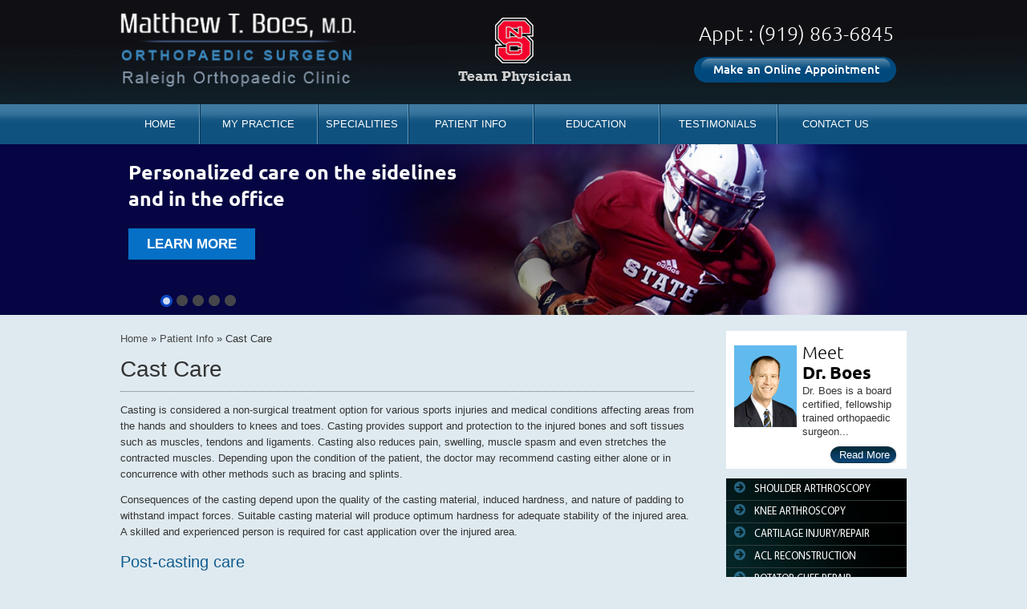

--- FILE ---
content_type: text/html; charset=UTF-8
request_url: https://www.matthewboesmd.com/cast-care/
body_size: 45251
content:
<!DOCTYPE html>
<html lang="en-US" prefix="og: http://ogp.me/ns#">
	<!-- Start cookies banner --><script defer src="https://ckm.yourpractice.online/1623wV9c0x4XCIp/script.js" type="text/javascript"></script><!-- End cookies banner -->
<head>
    <meta name="SKYPE_TOOLBAR" content="SKYPE_TOOLBAR_PARSER_COMPATIBLE" />
    <meta charset="UTF-8" />
    <meta name="viewport" content="width=device-width, initial-scale=1, minimum-scale=1, maximum-scale=1, user-scalable=1" />
    <link rel="SHORTCUT ICON" href="https://www.matthewboesmd.com/wp-content/themes/ypo-theme/favicon.ico" type="image/x-icon" />
    
<!-- This site is optimized with the Yoast SEO plugin v3.6 - https://yoast.com/wordpress/plugins/seo/ -->
<title>Cast Care Raleigh, NC | Sports Injuries Treatment Garner, NC</title>
<meta name="description" content="Dr Matthew T Boes in Raleigh, Garner, Cary, Triangle and Wake County, Eastern North Carolina offers cast care. Casting is considered a non-surgical treatment option for various sports injuries and medical conditions affecting areas from the hands and shoulders to the knees and toes."/>
<meta name="robots" content="noodp"/>
<meta name="keywords" content="cast care, shoulder fractures, knee fractures"/>
<link rel="canonical" href="https://www.matthewboesmd.com/cast-care/" />
<meta property="og:locale" content="en_US" />
<meta property="og:type" content="article" />
<meta property="og:title" content="Cast Care Raleigh, NC | Sports Injuries Treatment Garner, NC" />
<meta property="og:description" content="Dr Matthew T Boes in Raleigh, Garner, Cary, Triangle and Wake County, Eastern North Carolina offers cast care. Casting is considered a non-surgical treatment option for various sports injuries and medical conditions affecting areas from the hands and shoulders to the knees and toes." />
<meta property="og:url" content="https://www.matthewboesmd.com/cast-care/" />
<meta property="og:site_name" content="MATTHEW T.BOES, M.D." />
<meta name="twitter:card" content="summary" />
<meta name="twitter:description" content="Dr Matthew T Boes in Raleigh, Garner, Cary, Triangle and Wake County, Eastern North Carolina offers cast care. Casting is considered a non-surgical treatment option for various sports injuries and medical conditions affecting areas from the hands and shoulders to the knees and toes." />
<meta name="twitter:title" content="Cast Care Raleigh, NC | Sports Injuries Treatment Garner, NC" />
<!-- / Yoast SEO plugin. -->

<link rel='dns-prefetch' href='//s.w.org' />
		<script type="text/javascript">
			window._wpemojiSettings = {"baseUrl":"https:\/\/s.w.org\/images\/core\/emoji\/2\/72x72\/","ext":".png","svgUrl":"https:\/\/s.w.org\/images\/core\/emoji\/2\/svg\/","svgExt":".svg","source":{"concatemoji":"https:\/\/www.matthewboesmd.com\/wp-includes\/js\/wp-emoji-release.min.js?ver=dd70621aab9b6884ecea897426d0c8de"}};
			!function(e,o,t){var a,n,r;function i(e){var t=o.createElement("script");t.src=e,t.type="text/javascript",o.getElementsByTagName("head")[0].appendChild(t)}for(r=Array("simple","flag","unicode8","diversity","unicode9"),t.supports={everything:!0,everythingExceptFlag:!0},n=0;n<r.length;n++)t.supports[r[n]]=function(e){var t,a,n=o.createElement("canvas"),r=n.getContext&&n.getContext("2d"),i=String.fromCharCode;if(!r||!r.fillText)return!1;switch(r.textBaseline="top",r.font="600 32px Arial",e){case"flag":return(r.fillText(i(55356,56806,55356,56826),0,0),n.toDataURL().length<3e3)?!1:(r.clearRect(0,0,n.width,n.height),r.fillText(i(55356,57331,65039,8205,55356,57096),0,0),a=n.toDataURL(),r.clearRect(0,0,n.width,n.height),r.fillText(i(55356,57331,55356,57096),0,0),a!==n.toDataURL());case"diversity":return r.fillText(i(55356,57221),0,0),a=(t=r.getImageData(16,16,1,1).data)[0]+","+t[1]+","+t[2]+","+t[3],r.fillText(i(55356,57221,55356,57343),0,0),a!=(t=r.getImageData(16,16,1,1).data)[0]+","+t[1]+","+t[2]+","+t[3];case"simple":return r.fillText(i(55357,56835),0,0),0!==r.getImageData(16,16,1,1).data[0];case"unicode8":return r.fillText(i(55356,57135),0,0),0!==r.getImageData(16,16,1,1).data[0];case"unicode9":return r.fillText(i(55358,56631),0,0),0!==r.getImageData(16,16,1,1).data[0]}return!1}(r[n]),t.supports.everything=t.supports.everything&&t.supports[r[n]],"flag"!==r[n]&&(t.supports.everythingExceptFlag=t.supports.everythingExceptFlag&&t.supports[r[n]]);t.supports.everythingExceptFlag=t.supports.everythingExceptFlag&&!t.supports.flag,t.DOMReady=!1,t.readyCallback=function(){t.DOMReady=!0},t.supports.everything||(a=function(){t.readyCallback()},o.addEventListener?(o.addEventListener("DOMContentLoaded",a,!1),e.addEventListener("load",a,!1)):(e.attachEvent("onload",a),o.attachEvent("onreadystatechange",function(){"complete"===o.readyState&&t.readyCallback()})),(a=t.source||{}).concatemoji?i(a.concatemoji):a.wpemoji&&a.twemoji&&(i(a.twemoji),i(a.wpemoji)))}(window,document,window._wpemojiSettings);
		</script>
		<style type="text/css">
img.wp-smiley,
img.emoji {
	display: inline !important;
	border: none !important;
	box-shadow: none !important;
	height: 1em !important;
	width: 1em !important;
	margin: 0 .07em !important;
	vertical-align: -0.1em !important;
	background: none !important;
	padding: 0 !important;
}
</style>
<link rel='stylesheet' id='jquery.prettyphoto-css'  href='https://www.matthewboesmd.com/wp-content/plugins/wp-video-lightbox/css/prettyPhoto.css?ver=dd70621aab9b6884ecea897426d0c8de' type='text/css' media='all' />
<link rel='stylesheet' id='video-lightbox-css'  href='https://www.matthewboesmd.com/wp-content/plugins/wp-video-lightbox/wp-video-lightbox.css?ver=dd70621aab9b6884ecea897426d0c8de' type='text/css' media='all' />
<link rel='stylesheet' id='contact-form-7-css'  href='https://www.matthewboesmd.com/wp-content/plugins/contact-form-7/includes/css/styles.css?ver=4.3.1' type='text/css' media='all' />
<script type='text/javascript' src='https://www.matthewboesmd.com/wp-includes/js/jquery/jquery.js?ver=1.12.4'></script><script>jQueryWP = jQuery;</script>
<script type='text/javascript' src='https://www.matthewboesmd.com/wp-includes/js/jquery/jquery-migrate.min.js?ver=1.4.1'></script>
<script type='text/javascript' src='https://www.matthewboesmd.com/wp-content/plugins/wp-video-lightbox/js/jquery.prettyPhoto.min.js?ver=3.1.6'></script>
<script type='text/javascript'>
/* <![CDATA[ */
var vlpp_vars = {"prettyPhoto_rel":"wp-video-lightbox","animation_speed":"fast","slideshow":"5000","autoplay_slideshow":"false","opacity":"0.80","show_title":"true","allow_resize":"true","allow_expand":"true","default_width":"640","default_height":"480","counter_separator_label":"\/","theme":"pp_default","horizontal_padding":"20","hideflash":"false","wmode":"opaque","autoplay":"false","modal":"false","deeplinking":"false","overlay_gallery":"true","overlay_gallery_max":"30","keyboard_shortcuts":"true","ie6_fallback":"true"};
/* ]]> */
</script>
<script type='text/javascript' src='https://www.matthewboesmd.com/wp-content/plugins/wp-video-lightbox/js/video-lightbox.js?ver=3.1.6'></script>
<link rel='https://api.w.org/' href='https://www.matthewboesmd.com/wp-json/' />
<link rel="alternate" type="application/json+oembed" href="https://www.matthewboesmd.com/wp-json/oembed/1.0/embed?url=https%3A%2F%2Fwww.matthewboesmd.com%2Fcast-care%2F" />
<link rel="alternate" type="text/xml+oembed" href="https://www.matthewboesmd.com/wp-json/oembed/1.0/embed?url=https%3A%2F%2Fwww.matthewboesmd.com%2Fcast-care%2F&#038;format=xml" />
<script type="text/javascript">
(function(url){
	if(/(?:Chrome\/26\.0\.1410\.63 Safari\/537\.31|WordfenceTestMonBot)/.test(navigator.userAgent)){ return; }
	var addEvent = function(evt, handler) {
		if (window.addEventListener) {
			document.addEventListener(evt, handler, false);
		} else if (window.attachEvent) {
			document.attachEvent('on' + evt, handler);
		}
	};
	var removeEvent = function(evt, handler) {
		if (window.removeEventListener) {
			document.removeEventListener(evt, handler, false);
		} else if (window.detachEvent) {
			document.detachEvent('on' + evt, handler);
		}
	};
	var evts = 'contextmenu dblclick drag dragend dragenter dragleave dragover dragstart drop keydown keypress keyup mousedown mousemove mouseout mouseover mouseup mousewheel scroll'.split(' ');
	var logHuman = function() {
		var wfscr = document.createElement('script');
		wfscr.type = 'text/javascript';
		wfscr.async = true;
		wfscr.src = url + '&r=' + Math.random();
		(document.getElementsByTagName('head')[0]||document.getElementsByTagName('body')[0]).appendChild(wfscr);
		for (var i = 0; i < evts.length; i++) {
			removeEvent(evts[i], logHuman);
		}
	};
	for (var i = 0; i < evts.length; i++) {
		addEvent(evts[i], logHuman);
	}
})('//www.matthewboesmd.com/?wordfence_logHuman=1&hid=F0DCEB4CC84AF81D8BA13E6393EF42CB');
</script>		<style type="text/css">.recentcomments a{display:inline !important;padding:0 !important;margin:0 !important;}</style>
		    <link rel="stylesheet" href="https://www.matthewboesmd.com/wp-content/themes/ypo-theme/style.css" />
    <link rel="stylesheet" href="https://www.matthewboesmd.com/wp-content/themes/ypo-theme/menu.css" />
    <link rel="stylesheet" href="https://www.matthewboesmd.com/wp-content/themes/ypo-theme/css/common-styles.css" />
    <!--[if lt IE 9]>
<script src="js/html5shiv.js"></script>
<![endif]-->
    <script type="text/javascript" src="https://www.matthewboesmd.com/wp-content/themes/ypo-theme/js/html5shiv.js?"></script>
    <script type='text/javascript' src='https://www.matthewboesmd.com/wp-content/themes/ypo-theme/js/jquery-1.10.1.min.js'></script>
    <script type='text/javascript' src='https://www.matthewboesmd.com/wp-content/themes/ypo-theme/js/jquery.flexisel.js'></script>
    <script src="https://www.matthewboesmd.com/wp-content/themes/ypo-theme/js/functions.js" type="text/javascript"></script>
    <script type='text/javascript' src='https://www.matthewboesmd.com/wp-content/themes/ypo-theme/js/responsiveslides.js'></script>
    <script type='text/javascript' src='https://www.matthewboesmd.com/wp-content/themes/ypo-theme/js/jquery.slicknav.min.js'></script>
    <script src="https://www.ypo.education/js/jsembedcode.js"></script>
    <!-- This Code is for Tell a Friend PopUp -->
    <script>
        function show(target) {
            document.getElementById(target).style.display = 'block';
        }
        function hide(target) {
            document.getElementById(target).style.display = 'none';
        }
        $(document).ready(function() {
            $("#menu-item-383 a").click(function() {
                $("#tell-friend").css("display", "block");
                $("#menu-item-383 a").css("cursor", "pointer");
            });
        });
        $(window).load(function() {
            $(".banner-2,.banner-3").show();
        });
    </script>
    <!-- End -->
    <!-- This Code is for sliders PopUp -->
    <script>
        $(function() {
            $("#slider1").responsiveSlides({
                manualControls: '#bullet7',
                //maxwidth:1200,
                pager: false,
                auto: true,
                nav: false,
                speed: 500
            });
            $("#inner-slider1").responsiveSlides({
                manualControls: '#bullet7',
                //maxwidth:1200,
                pager: false,
                auto: true,
                nav: false,
                speed: 500
            });
            $("#service-slider").responsiveSlides({
                manualControls: '#bullets',
                //maxwidth:1200,
                pager: false,
                auto: true,
                nav: false,
                speed: 500
            });
        });
    </script>
    <script type="text/javascript">
        $(document).ready(function() {
            webpage();
            $(window).resize(function() {
                webpage();
            });
        });
        function webpage() {
            var windWidth = $(window).width();
            var phone = 340;
            var desktop = 980;
            var percent = (phone / desktop) * windWidth;
            if (percent <= 762) {
                $('.banner-section ul li').css("height", percent);
            }
        }
    </script>
    <!-- END -->
   
    <!--homepage popup script-->
    <script type="text/javascript">
        $(window).load(function() {
            setTimeout(function() {
                $("#sun-pop").fadeIn("slow");
                $(".sun-div").fadeIn("slow");
            }, 1000);
            $(".sun-div, .sun-button, .sun-close").click(function(e) {
                $("#sun-pop").fadeOut("slow");
                $(".sun-div").fadeOut("slow");
            });
        });
    </script>
    <!--End of homepage popup script-->
    <script>
        (function(d) {
            var script = d.createElement('script');
            script.type = 'text/javascript';
            script.async = true;
            script.src = '//offsiteschedule.zocdoc.com/plugin/embed';
            var s = d.getElementsByTagName('script')[0];
            s.parentNode.insertBefore(script, s);
        })(document);
    </script><!-- Google tag (gtag.js) --><script async src="https://www.googletagmanager.com/gtag/js?id=G-1E7YMD54W0"></script><script>  window.dataLayer = window.dataLayer || [];  function gtag(){dataLayer.push(arguments);}  gtag('js', new Date());  gtag('config', 'G-1E7YMD54W0');</script>
	<meta name="yandex-verification" content="d80a11859f514ac3">
<script type="application/ld+json">
{
  "@context": "https://schema.org",
  "@graph": [
    {
      "@type": "Person",
      "@id": "https://www.matthewboesmd.com/#person",
      "name": "Matthew T. Boes, MD",
      "url": "https://www.matthewboesmd.com/",
      "image": "https://www.matthewboesmd.com/wp-content/themes/ypo-theme/images/dr-matthew-boes-profile-img.jpg",
      "sameAs": [
        "https://twitter.com/MatthewBoesMD",
        "https://www.facebook.com/pages/Matthew-Boes-MD/165862743439916",
        "https://www.youtube.com/channel/UCg1EMDVUTjUnn26eTGLsbjg"
      ],
      "jobTitle": "Orthopaedic Surgeon",
      "worksFor": {
        "@type": "Organization",
        "name": "Raleigh Orthopaedic Clinic",
        "url": "https://www.raleighortho.com/"
      },
      "address": {
        "@type": "PostalAddress",
        "streetAddress": "3001 Edwards Mill Road",
        "addressLocality": "Raleigh",
        "addressRegion": "NC",
        "postalCode": "27607",
        "addressCountry": "US"
      },
      "telephone": "(919) 863-6845",
      "description": "Matthew T. Boes, MD is a board-certified, fellowship-trained orthopaedic surgeon."
    },
    {
      "@type": "Physician",
      "@id": "https://www.matthewboesmd.com/#physician",
      "name": "Matthew T. Boes, MD",
      "url": "https://www.matthewboesmd.com/",
      "image": "https://www.matthewboesmd.com/wp-content/themes/ypo-theme/images/dr-matthew-boes-profile-img.jpg",
      "sameAs": [
        "https://twitter.com/MatthewBoesMD",
        "https://www.facebook.com/pages/Matthew-Boes-MD/165862743439916",
        "https://www.youtube.com/channel/UCg1EMDVUTjUnn26eTGLsbjg"
      ],
      "medicalSpecialty": [
        "Sports Medicine",
        "Orthopaedic Surgery",
        "Shoulder & Knee Replacement"
      ],
      "description": "Physician specializing in sports medicine and shoulder and knee care.",
      "mainEntityOfPage": {
        "@id": "https://www.matthewboesmd.com/"
      }
    }
  ]
}
</script>

</head>
<body class="page page-id-701 page-child parent-pageid-25 page-template-default">
    <div id="main-wrapper">
        <!--Header Container Starts-->
        <header>
            <!--popup script Begin-->
                        
            
              
       
       
                <!--<p style="text-align:left;float:left;width:95%;">Dr. Boes and his team recently launched a series of &nbsp;interactive orthopaedic rehabilitation videos to help maximize your recovery following injury and/or surgery. <a href="http://www.matthewboesmd.com/video-rehabilitation-guides/" style="color:#2480B7">Click here</a> to view.</p>-->            
            
            <!-- <div class="sun-div">
      <img src="http://www.matthewboesmd.com/wp-content/themes/ypo-theme/images/home-office-provider-img-new.png" alt="Therapy Image">
        <p>Dr. Boes and his team recently launched a series of &nbsp;interactive orthopaedic rehabilitation videos to help maximize your recovery following injury and/or surgery.</p>
      </div>
       <div id="sun-pop">
          <div class="sun-button">X</div>
          <div class="sun-close">Close</div>
        </div> -->
            <!--popup script end-->
            <div class="header-section">
                <div class="logo"><a href='https://www.matthewboesmd.com/'><img src="https://www.matthewboesmd.com/wp-content/themes/ypo-theme/images/matthew-soes-logo.png" alt="Matthew-T-Boes-logo"/></a></div>
                <div class="snc"><img src="https://www.matthewboesmd.com/wp-content/themes/ypo-theme/images/matthew-bose-snc.png" alt="Matthew-boes-snc" /></div>
                <div class="header-appointment"><span>Appt : (919) 863-6845   </span><br>
                    <a href="https://raleighortho.myezyaccess.com/Patient/Main.aspx?pg=health" target="_blank" rel="nofollow" class="request-online">Make an Online Appointment</a>
                    <!-- <a href="http://www.zocdoc.com/doctor/matthew-boes-md-195085" class="zd-plugin request-online" data-type="book-button" data-doctor-id="195085">Request an Appointment Online</a> -->
                    </div>
                <div class=" clear"></div>
            </div>
        </header>
        <!--Header Container Ends-->
        <div class="menu_section">
            <div class="menu_sec">
                <div class="menu-menu-1-container"><ul id="menu-menu-1" class="menu"><li id="menu-item-41" class="menu-item menu-item-type-post_type menu-item-object-page menu-item-41"><a href="https://www.matthewboesmd.com/">HOME</a></li>
<li id="menu-item-923" class="menu-item menu-item-type-post_type menu-item-object-page menu-item-has-children menu-item-923"><a href="/about/">MY PRACTICE</a>
<ul class="sub-menu">
	<li id="menu-item-803" class="menu-item menu-item-type-post_type menu-item-object-page menu-item-803"><a href="https://www.matthewboesmd.com/about-Dr-boes/">About Dr. Boes</a></li>
	<li id="menu-item-742" class="menu-item menu-item-type-post_type menu-item-object-page menu-item-742"><a href="https://www.matthewboesmd.com/practice-philosophy/">Practice Philosophy</a></li>
	<li id="menu-item-1120" class="menu-item menu-item-type-post_type menu-item-object-page menu-item-1120"><a href="https://www.matthewboesmd.com/staff/">Staff</a></li>
	<li id="menu-item-805" class="menu-item menu-item-type-post_type menu-item-object-page menu-item-has-children menu-item-805"><a href="https://www.matthewboesmd.com/raleigh-orthopaedic-clinic/">ROC / ROSC</a>
	<ul class="sub-menu">
		<li id="menu-item-748" class="menu-item menu-item-type-post_type menu-item-object-page menu-item-748"><a href="https://www.matthewboesmd.com/raleigh-orthopaedic-clinic/">Raleigh Orthopaedic Clinic</a></li>
		<li id="menu-item-785" class="menu-item menu-item-type-post_type menu-item-object-page menu-item-785"><a href="https://www.matthewboesmd.com/raleigh-orthopaedic-surgery-center/">Raleigh Orthopaedic Surgery Center</a></li>
	</ul>
</li>
	<li id="menu-item-1614" class="menu-item menu-item-type-custom menu-item-object-custom menu-item-1614"><a href="http://www.matthewboesmd.com/news-articles/">Newsroom</a></li>
	<li id="menu-item-922" class="menu-item menu-item-type-post_type menu-item-object-page menu-item-922"><a href="/contact-us/">Practice Locations</a></li>
</ul>
</li>
<li id="menu-item-37" class="menu-item menu-item-type-post_type menu-item-object-page menu-item-37"><a href="https://www.matthewboesmd.com/specialities/">SPECIALITIES</a></li>
<li id="menu-item-1479" class="menu-item menu-item-type-custom menu-item-object-custom menu-item-has-children menu-item-1479"><a href="http://www.matthewboesmd.com/preparing-for-surgery/">PATIENT INFO</a>
<ul class="sub-menu">
	<li id="menu-item-1105" class="menu-item menu-item-type-post_type menu-item-object-page menu-item-has-children menu-item-1105"><a href="https://www.matthewboesmd.com/preparing-for-surgery/">Preparing for Surgery / Procedure</a>
	<ul class="sub-menu">
		<li id="menu-item-791" class="menu-item menu-item-type-post_type menu-item-object-page menu-item-791"><a href="https://www.matthewboesmd.com/preparing-for-surgery/">Preparing for Surgery</a></li>
		<li id="menu-item-792" class="menu-item menu-item-type-post_type menu-item-object-page menu-item-792"><a href="https://www.matthewboesmd.com/preparing-for-procedure/">Preparing for Procedure</a></li>
	</ul>
</li>
	<li id="menu-item-794" class="menu-item menu-item-type-post_type menu-item-object-page menu-item-794"><a href="https://www.matthewboesmd.com/video-rehabilitation-guides/">Therapy Videos</a></li>
	<li id="menu-item-1468" class="menu-item menu-item-type-post_type menu-item-object-page menu-item-1468"><a href="https://www.matthewboesmd.com/pre-op-post-op-instructions/">Pre-Op &#038; Post-Op Instructions</a></li>
	<li id="menu-item-800" class="menu-item menu-item-type-post_type menu-item-object-page menu-item-800"><a href="https://www.matthewboesmd.com/forms/">Patient Forms</a></li>
	<li id="menu-item-1682" class="menu-item menu-item-type-post_type menu-item-object-page menu-item-1682"><a href="https://www.matthewboesmd.com/patient-info/healthcare-news/">Healthcare News</a></li>
	<li id="menu-item-801" class="menu-item menu-item-type-post_type menu-item-object-page menu-item-801"><a href="https://www.matthewboesmd.com/insurances-accepted/">Insurances Accepted</a></li>
	<li id="menu-item-802" class="menu-item menu-item-type-post_type menu-item-object-page menu-item-802"><a href="https://www.matthewboesmd.com/frequently-asked-questions/">FAQs</a></li>
</ul>
</li>
<li id="menu-item-1478" class="menu-item menu-item-type-custom menu-item-object-custom current-menu-ancestor current-menu-parent menu-item-has-children menu-item-1478"><a href="http://www.matthewboesmd.com/multimedia-patients-education/">EDUCATION</a>
<ul class="sub-menu">
	<li id="menu-item-1579" class="menu-item menu-item-type-post_type menu-item-object-page menu-item-1579"><a href="https://www.matthewboesmd.com/interactive-webinars/">Interactive Webinars</a></li>
	<li id="menu-item-1580" class="menu-item menu-item-type-post_type menu-item-object-page menu-item-1580"><a href="https://www.matthewboesmd.com/sports-medicine-minute/">Sports Medicine Minute</a></li>
	<li id="menu-item-1473" class="menu-item menu-item-type-post_type menu-item-object-page menu-item-1473"><a href="https://www.matthewboesmd.com/multimedia-patients-education/">Multimedia Patient Education</a></li>
	<li id="menu-item-793" class="menu-item menu-item-type-post_type menu-item-object-page menu-item-793"><a href="https://www.matthewboesmd.com/initial-care-for-orthopaedicsports-medicine-injuries/">Initial Care for Orthopaedic / <br>Sports Medicine Injuries</a></li>
	<li id="menu-item-799" class="menu-item menu-item-type-post_type menu-item-object-page menu-item-799"><a href="https://www.matthewboesmd.com/how-to-apply-adjust-your-sling/">How to Put on a Sling / Shoulder Sling Instructions</a></li>
	<li id="menu-item-795" class="menu-item menu-item-type-post_type menu-item-object-page menu-item-795"><a href="https://www.matthewboesmd.com/how-to-use-anti-inflammatories/">How to Use Anti-Inflammatories</a></li>
	<li id="menu-item-1736" class="menu-item menu-item-type-post_type menu-item-object-page menu-item-1736"><a href="https://www.matthewboesmd.com/cortisone-injection-faqs/">Cortisone Injection: FAQs</a></li>
	<li id="menu-item-796" class="menu-item menu-item-type-post_type menu-item-object-page menu-item-796"><a href="https://www.matthewboesmd.com/ice-vs-heat/">Ice vs. Heat</a></li>
	<li id="menu-item-1687" class="menu-item menu-item-type-custom menu-item-object-custom menu-item-1687"><a href="http://www.matthewboesmd.com/acl-prevention-rehabilitation/">How to Prevent ACL Injuries</a></li>
	<li id="menu-item-1748" class="menu-item menu-item-type-post_type menu-item-object-page menu-item-1748"><a href="https://www.matthewboesmd.com/patient-info/patient-infopatient-infoknee-arthritis-101/">Knee Arthritis 101</a></li>
	<li id="menu-item-797" class="menu-item menu-item-type-post_type menu-item-object-page current-menu-item page_item page-item-701 current_page_item menu-item-797"><a href="https://www.matthewboesmd.com/cast-care/">Cast Care</a></li>
	<li id="menu-item-1620" class="menu-item menu-item-type-post_type menu-item-object-page menu-item-1620"><a href="https://www.matthewboesmd.com/blog-postings/">Blog Postings</a></li>
</ul>
</li>
<li id="menu-item-38" class="menu-item menu-item-type-post_type menu-item-object-page menu-item-38"><a href="https://www.matthewboesmd.com/testimonials/">TESTIMONIALS</a></li>
<li id="menu-item-33" class="menu-item menu-item-type-post_type menu-item-object-page menu-item-33"><a href="https://www.matthewboesmd.com/contact-us/">CONTACT US</a></li>
</ul></div>                <div class="clear"></div>
            </div>
        </div>
                <div class="inner-banner">
            <div class="inner">
                <ul id="inner-slider1" class="rslides">
                    <li>
                        <img src="https://www.matthewboesmd.com/wp-content/themes/ypo-theme/images/shoulder-arthroscopy-innerpage1.jpg" alt="shoulder-arthrocscopy">
                        <div class="banner-content">
                            <div class="home-txt">
                                <div class="bt">
                                    <h2>Personalized care on the sidelines and in the office</h2><br>
                                    <a href='https://www.matthewboesmd.com/practice-philosophy/'>learn more</a>                                </div>
                            </div>
                        </div>
                    </li>
                    <li>
                        <img src="https://www.matthewboesmd.com/wp-content/themes/ypo-theme/images/rotator-cuff-innerpage.jpg" alt="rotar-cuff-tear">
                        <div class="banner-content">
                            <div class="home-txt">
                                <div class="bt">
                                    <h2 style="color:#000;">Arthroscopic Rotator Cuff Repair</h2>
                                    <span style="color:#000;">Utilizing a minimally-invasive approach<br> to yield maximum results</span><br><br>
                                    <a href='https://www.matthewboesmd.com/rotator-cuff-tear/'>learn more</a>                                </div>
                            </div>
                        </div>
                    </li>
                    <li>
                        <img src="https://www.matthewboesmd.com/wp-content/themes/ypo-theme/images/knee-arthroscopy-innerpage1.jpg" alt="knee-arthroscopy">
                        <div class="banner-content">
                            <div class="home-txt">
                                <div class="bt">
                                    <h2>Shoulder & Knee Replacement</h2>
                                    <span>Alleviating pain that has held you back</span><br><br>
                                    <a href='https://www.matthewboesmd.com/knee-arthroscopy/'>learn more</a>                                </div>
                            </div>
                        </div>
                    </li>
                    <li>
                        <img src="https://www.matthewboesmd.com/wp-content/themes/ypo-theme/images/acl-reconstruction.jpg" alt="Acl-reconstruction">
                        <div class="banner-content">
                            <div class="home-txt">
                                <div class="bt">
                                    <h2>ACL Reconstruction</h2>
                                    <span>Restoring full function and stability</span><br><br>
                                    <a href='https://www.matthewboesmd.com/acl-reconstruction/'>learn more</a>                                </div>
                            </div>
                        </div>
                    </li>
                    <li>
                        <img src="https://www.matthewboesmd.com/wp-content/themes/ypo-theme/images/home-slider5.jpg" alt="trusted-sports">
                        <div class="banner-content">
                            <div class="home-txt">
                                <div class="bt">
                                    <h2>Trusted Sports Medicine Expert</h2><br>
                                    <a href='https://www.matthewboesmd.com/television-segments/'>learn more</a>                                </div>
                            </div>
                        </div>
                    </li>
                </ul>
                <ul id="bullet7" class="bullet7">
                    <li><a href="javascript: void(0)"></a></li>
                    <li><a href="javascript: void(0)"></a></li>
                    <li><a href="javascript: void(0)"></a></li>
                    <li><a href="javascript: void(0)"></a></li>
                    <li><a href="javascript: void(0)"></a></li>
                </ul>
            </div>
        </div>
    </div>
    
<section>
  <div class="container">
    <article>
	<div class="bread-crumbs">
    	<!-- Breadcrumb NavXT 5.3.1 -->
<span typeof="v:Breadcrumb"><a rel="v:url" property="v:title" title="Go to Home." href="https://www.matthewboesmd.com" class="home">Home</a></span> &raquo; <span typeof="v:Breadcrumb"><a rel="v:url" property="v:title" title="Go to Patient Info." href="https://www.matthewboesmd.com/patient-info/" class="post post-page">Patient Info</a></span> &raquo; <span typeof="v:Breadcrumb"><span property="v:title">Cast Care</span></span>    </div>


     
      
      	   
      <h1>Cast Care</h1>
      
      
      <p>Casting is considered a non-surgical treatment option for various sports injuries and medical conditions affecting areas from the hands and shoulders to knees and toes. Casting provides support and protection to the injured bones and soft tissues such as muscles, tendons and ligaments. Casting also reduces pain, swelling, muscle spasm and even stretches the contracted muscles. Depending upon the condition of the patient, the doctor may recommend casting either alone or in concurrence with other methods such as bracing and splints. </p>
<p>Consequences of the casting depend upon the quality of the casting material, induced hardness, and nature of padding to withstand impact forces. Suitable casting material will produce optimum hardness for adequate stability of the injured area. A skilled and experienced person is required for cast application over the injured area. </p>
<h2>Post-casting care </h2>
<p>The injured area may show swelling in the first 48-72 hours after casting that may induce pressure on the injured area. Therefore, the swelling of the injured area can be reduced by elevating the injured arm or leg above heart level, by applying ice or by gently and frequently moving the uninjured fingers or toes. </p>
<p>Follow the instructions below to keep your cast in good condition for the best recovery:</p>
<ul>
<li>Keep the cast dry, as moisture deteriorates the plaster and may induce irritation.</li>
<li>Cover the cast before taking a shower. </li>
<li>Avoid walking on a walking cast initially, as it takes 2-3 days for hardening of the cast.</li>
<li>Prevent dust, sand and powder from entering inside the cast.</li>
<li>Do not draw out the padding from the cast.</li>
<li>Avoid the use of powder or deodorants on itchy skin, below the cast. If required consult your physician regarding itching.</li>
<li>Contact your physician if cracks or soft spots develop over the cast.</li>
<li>Contact your physician if skin around the cast becomes red and peeled.</li>
<li>Do not cut or trim the edges of the cast without consulting your physician.</li>
</ul>

      

    
 

</article>

<aside>
  <div>
    <div>			<div class="execphpwidget"><div class="dr-section">
        <img src="https://www.matthewboesmd.com/wp-content/themes/ypo-theme/images/Dr.Matthew-boes-photo.png" alt="Dr.Matthew-Boes">
        <h2><a href='https://www.matthewboesmd.com/about-Dr-boes/'>Meet</a><br>
</h2>
        <span><a href='https://www.matthewboesmd.com/about-Dr-boes/'>Dr. Boes</a></span><p>Dr. Boes is a board certified, fellowship trained orthopaedic surgeon...</p>
        <div class="aside-read-more"><a href='https://www.matthewboesmd.com/about-Dr-boes/'>Read More</a></div>
        </div></div>
		</div>  </div> <!-- #primary-sidebar -->
 
  <div>
    <div>			<div class="execphpwidget"><div class="lhs-servicelist">
    <ul>
        	<li><a href='https://www.matthewboesmd.com/shoulder-arthroscopy/'>SHOULDER ARTHROSCOPY</a></li>
            <li><a href='https://www.matthewboesmd.com/knee-arthroscopy/'>KNEE ARTHROSCOPY</a></li>
<li><a href='https://www.matthewboesmd.com/cartilage-injuries/'>CARTILAGE INJURY/REPAIR </a></li>
            <li><a href='https://www.matthewboesmd.com/acl-reconstruction/'>ACL RECONSTRUCTION</a></li>
            <li><a href='https://www.matthewboesmd.com/rotator-cuff-repair/'>ROTATOR CUFF REPAIR</a></li>
            <li><a href='https://www.matthewboesmd.com/shoulder-instability/'>SHOULDER INSTABILITY</a></li>
            <li><a href='https://www.matthewboesmd.com/shoulder-joint-replacement/'>SHOULDER REPLACEMENT</a></li>
            <li><a href='https://www.matthewboesmd.com/knee-replacement/'>KNEE REPLACEMENT</a></li>
        </ul>
    
    </div>
    <ul class="services-icons">
    <li><a href='https://www.matthewboesmd.com/multimedia-patient-education/'><img src="https://www.matthewboesmd.com/wp-content/themes/ypo-theme/images/home-total-shoulder-img.png" alt="Patient-education"/><span>PATIENT<br>EDUCATION<br> CENTER</span></a></li>
    <li><a href='https://www.matthewboesmd.com/newsroom/'><img src="https://www.matthewboesmd.com/wp-content/themes/ypo-theme/images/home-newsroom-img.png" alt="News-Room"/><span class="news">NEWSROOM</span></a></li>
    <li><a href='https://www.matthewboesmd.com/video-rehabilitation-guides/'><img src="https://www.matthewboesmd.com/wp-content/themes/ypo-theme/images/home-office-provider-img-new.png" alt="Office-Provider"/><span style="margin:14px 0 0 0;">THERAPY <br>VIDEOS
</span></a></li>
    </ul></div>
		</div>  </div><!-- #primary-sidebar -->
  <div>
    <div>			<div class="execphpwidget"><ul class="logo-section">
    <li><a href="http://www.raleighortho.com/" target="_blank"><img src="https://www.matthewboesmd.com/wp-content/themes/ypo-theme/images/aside-releigh-orthopadic-clinic.png" alt="Relegin-orthopadic-Clinic"></a></li>
     <li><a href="http://www.gopack.com/" target="_blank"><img src="https://www.matthewboesmd.com/wp-content/themes/ypo-theme/images/SNC.png" alt="SNC"></a></li>
    <li><a href="http://www.rexhealth.com/" target="_blank"><img src="https://www.matthewboesmd.com/wp-content/themes/ypo-theme/images/aside-rex.png" alt="REX-UNC-healthcare"></a></li>
    <li><a href="http://www.aaos.org/" target="_blank"><img src="https://www.matthewboesmd.com/wp-content/themes/ypo-theme/images/aside-aaos.png" alt="AAOS"></a></li>
    <li><a href="http://www.sportsmed.org/" target="_blank"><img src="https://www.matthewboesmd.com/wp-content/themes/ypo-theme/images/aoss.png" alt="AOSSM"></a></li>
    <li><a href="http://www.stopsportsinjuries.org/" target="_blank"><img src="https://www.matthewboesmd.com/wp-content/themes/ypo-theme/images/aside-stop-injuries.png" alt="Stop-Sports-Injuries"></a></li>
     <div class="clear"></div>
  </ul></div>
		</div>  </div><!-- #primary-sidebar -->
</aside>
</div>

</section>
<div class="clear">



<footer>

<div class="footer">



<div class="location-section">

<h3> <a href='https://www.matthewboesmd.com/contact-us/'>Locations</a></h3>

<ul class="releigh"><li><span>Raleigh</span><p>3001 Edwards Mill Road,<br> 

Raleigh, NC 27607</p>

<a href="https://goo.gl/maps/MsEHN" target="_blank"><img src="https://www.matthewboesmd.com/wp-content/themes/ypo-theme/images/location-map-1.png" alt="Location-map-Raleign"></a></li>



<li><span>Garner</span><p>1325 Timber Drive East,<br> 

Garner, NC 27529</p>

<a href="https://maps.app.goo.gl/h7EBMrFoaVDDh8LR6" target="_blank"><img src="https://www.matthewboesmd.com/wp-content/themes/ypo-theme/images/location-map-3.png" alt="Location-map-Garner"></a></li>

</ul>



</div>



<div class="footer-right-section">

<h3>Follow Us</h3>

 <ul class="social-icons">
      <li><a href="https://www.linkedin.com/company/raleigh-orthopaedic-clinic?trk=tyah" class="in" target="_blank"></a></li>
      <li><a href="https://twitter.com/MatthewBoesMD"  class="twitter" target="_blank"></a></li>
      <!--<li><a href="https://plus.google.com/116123910381748117541/about?hl=en" class="google-plus" target="_blank"></a></li>-->
      <li><a href="https://www.facebook.com/pages/Matthew-Boes-MD/165862743439916" class="facebook" target="_blank"></a></li>
      <li><a href="https://www.youtube.com/channel/UCg1EMDVUTjUnn26eTGLsbjg" class="you-tube" target="_blank"></a></li>
    </ul>  

    <div class="clear"></div>



<span>Call: </span><p>(919) 863-6845 </p>



</div>

<div class="clear"></div>

</div>



<div class="footer-logo">

<div class="footer-menu">

<div class="copy"><p>© Matthew T. Boes M.D. - Orhtopaedic Surgeon, Raleigh Orthopaedic Clinic. </p><br>

 <div class="menu-footer-container"><ul id="menu-footer" class="menu"><li id="menu-item-377" class="menu-item menu-item-type-post_type menu-item-object-page menu-item-377"><a href="https://www.matthewboesmd.com/">Home</a></li>
<li id="menu-item-380" class="menu-item menu-item-type-post_type menu-item-object-page menu-item-380"><a href="https://www.matthewboesmd.com/disclaimer/">Disclaimer</a></li>
<li id="menu-item-379" class="menu-item menu-item-type-post_type menu-item-object-page menu-item-379"><a href="https://www.matthewboesmd.com/privacy">Privacy</a></li>
<li id="menu-item-384" class="menu-item menu-item-type-post_type menu-item-object-page menu-item-384"><a href="https://www.matthewboesmd.com/feedback/">Feedback</a></li>
<li id="menu-item-1149" class="menu-item menu-item-type-post_type menu-item-object-page menu-item-1149"><a href="https://www.matthewboesmd.com/sitemap/">Sitemap</a></li>
<li id="menu-item-378" class="menu-item menu-item-type-post_type menu-item-object-page menu-item-378"><a href="https://www.matthewboesmd.com/contact-us/">Contact Us</a></li>
</ul></div></div>

  <a href="http://www.yourpracticeonline.net/" target="_blank"><img src="/wp-content/themes/ypo-theme/images/ypo-logo.png" alt="Your-practice-online-logo"></a> <div class="clear"

></div></div>

</div>

</footer>

<script type="text/javascript">

$(window).load(function() {

    $("#flexiselDemo3").flexisel({

        visibleItems: 4,

        animationSpeed: 1000,

        autoPlay: true,

        autoPlaySpeed: 3000,            

        pauseOnHover: true,

        enableResponsiveBreakpoints: true,

        responsiveBreakpoints: { 

            portrait: { 

                changePoint:480,

                visibleItems: 1

            }, 

            landscape: { 

                changePoint:640,

                visibleItems: 2

            },

            tablet: { 

                changePoint:769,

                visibleItems: 3

            }

        }

    });   

});

</script>





<div id="tell-friend">

  <div class="form">

    <p class="close"><a href="javascript:void(0)" onClick="hide('tell-friend')">X</a></p>

    <div role="form" class="wpcf7" id="wpcf7-f9-o1" lang="en-US" dir="ltr">
<div class="screen-reader-response"></div>
<form action="/cast-care/#wpcf7-f9-o1" method="post" class="wpcf7-form" novalidate="novalidate">
<div style="display: none;">
<input type="hidden" name="_wpcf7" value="9" />
<input type="hidden" name="_wpcf7_version" value="4.3.1" />
<input type="hidden" name="_wpcf7_locale" value="en_US" />
<input type="hidden" name="_wpcf7_unit_tag" value="wpcf7-f9-o1" />
<input type="hidden" name="_wpnonce" value="ba5572096d" />
</div>
<div class="web-form">
<h2>Tell a Friend</h2>
<div class="form-container"><span class="wpcf7-form-control-wrap your-name"><input type="text" name="your-name" value="" size="40" class="wpcf7-form-control wpcf7-text wpcf7-validates-as-required" aria-required="true" aria-invalid="false" placeholder="Name*" /></span></div>
<div class="form-container"><span class="wpcf7-form-control-wrap your-email"><input type="email" name="your-email" value="" size="40" class="wpcf7-form-control wpcf7-text wpcf7-email wpcf7-validates-as-required wpcf7-validates-as-email" aria-required="true" aria-invalid="false" placeholder="E-mail*" /></span></div>
<div class="form-container"><span class="wpcf7-form-control-wrap your-friend-name"><input type="text" name="your-friend-name" value="" size="40" class="wpcf7-form-control wpcf7-text wpcf7-validates-as-required" aria-required="true" aria-invalid="false" placeholder="Your Friend Name*" /></span></div>
<div class="form-container"><span class="wpcf7-form-control-wrap your-friend-email"><input type="email" name="your-friend-email" value="" size="40" class="wpcf7-form-control wpcf7-text wpcf7-email wpcf7-validates-as-required wpcf7-validates-as-email" aria-required="true" aria-invalid="false" placeholder="Your Friend E-mail*" /></span></div>
<div class="form-container"><span class="wpcf7-form-control-wrap your-message"><textarea name="your-message" cols="20" rows="5" class="wpcf7-form-control wpcf7-textarea" aria-invalid="false" placeholder="Comments"></textarea></span> </div>
<div class="form-container"><span class="wpcf7-form-control-wrap consent"><span class="wpcf7-form-control wpcf7-checkbox wpcf7-validates-as-required"><span class="wpcf7-list-item first last"><input type="checkbox" name="consent[]" value="" />&nbsp;<span class="wpcf7-list-item-label"></span></span></span></span><span class="mandatory">*</span><input type="checkbox">We care about your privacy. By checking this box you confirm that you have read and understood our <a href="/privacy/" target="_blank">privacy policy</a> and consent to provide your personal information to us. </div>
<div id="captchac" class="form-container"><input type="hidden" name="_wpcf7_captcha_challenge_captcha-177" value="3344188099" /><img class="wpcf7-form-control wpcf7-captchac wpcf7-captcha-captcha-177" width="72" height="24" alt="captcha" src="https://www.matthewboesmd.com/wp-content/uploads/wpcf7_captcha/3344188099.png" /><br />
<span class="wpcf7-form-control-wrap captcha-177"><input type="text" name="captcha-177" value="" size="4" maxlength="4" class="wpcf7-form-control wpcf7-captchar" aria-invalid="false" placeholder="Please enter above text*" /></span><input type="hidden" name="hidden-4" value="Cast Care" class="wpcf7-form-control wpcf7-hidden" /><input type="hidden" name="hidden-5" value="https://www.matthewboesmd.com/cast-care/" class="wpcf7-form-control wpcf7-hidden" /></div>
<div class="form-container online-submit"><input type="submit" value="Submit" class="wpcf7-form-control wpcf7-submit button-s" id="Send" /> &nbsp;<input name="Erase" type="reset" class="button-s" value="Reset"/></div>
</div>
<div class="wpcf7-response-output wpcf7-display-none"></div></form></div></div>

</div>



<script type="text/javascript">

$(document).ready(function(){

	$('#menu-menu-1').slicknav();

});

</script>

<script type="text/javascript" charset="utf-8">
        $(document).ready(function(){
            $(".gallery a[rel^='prettyPhoto']").prettyPhoto({theme:'facebook'});
        });
        </script>



<script type='text/javascript' src='https://www.matthewboesmd.com/wp-content/plugins/contact-form-7/includes/js/jquery.form.min.js?ver=3.51.0-2014.06.20'></script>
<script type='text/javascript'>
/* <![CDATA[ */
var _wpcf7 = {"loaderUrl":"https:\/\/www.matthewboesmd.com\/wp-content\/plugins\/contact-form-7\/images\/ajax-loader.gif","recaptchaEmpty":"Please verify that you are not a robot.","sending":"Sending ..."};
/* ]]> */
</script>
<script type='text/javascript' src='https://www.matthewboesmd.com/wp-content/plugins/contact-form-7/includes/js/scripts.js?ver=4.3.1'></script>
<script type='text/javascript' src='https://www.matthewboesmd.com/wp-includes/js/wp-embed.min.js?ver=dd70621aab9b6884ecea897426d0c8de'></script>

</div>

</body></html>



--- FILE ---
content_type: text/css
request_url: https://www.matthewboesmd.com/wp-content/themes/ypo-theme/style.css
body_size: 34453
content:
@charset "utf-8";
/* CSS Document */
body{ font-family: Arial, Helvetica, sans-serif; color:#fff; font-size:14px; line-height:20px; background:#dfeaf0; }
body, h1, h2, h3, h4, p, ul, li, form, iframe, button{ padding:0px; margin:0px; }
ul, li{ list-style-type:none; }
ol li{ list-style-type:decimal; }
img{ border:none; max-width:100%; vertical-align:middle; }
a{ outline:none; color:#fff; text-decoration:none; }
a:hover, .container a span:hover{ color:#C40C1B; } 
.clear{ clear:both; }
a.read-more:hover{ color:#ff384a !important; }
h1, h2, h3{ font-weight:normal; }
/* font-family */
@font-face {
    font-family: 'UbuntuLight';
    src: url('fonts/ubuntu-l.eot');
    src: url('fonts/ubuntu-l.eot') format('embedded-opentype'),
         url('fonts/ubuntu-l.woff') format('woff'),
         url('fonts/ubuntu-l.ttf') format('truetype'),
         url('fonts/ubuntu-l.svg#UbuntuLight') format('svg');
}
@font-face {
    font-family: 'UbuntuMedium';
    src: url('fonts/ubuntu-m.eot');
    src: url('fonts/ubuntu-m.eot') format('embedded-opentype'),
         url('fonts/ubuntu-m.woff') format('woff'),
         url('fonts/ubuntu-m.ttf') format('truetype'),
         url('fonts/ubuntu-m.svg#UbuntuMedium') format('svg');
}
@font-face {
    font-family: 'UbuntuBold';
    src: url('fonts/ubuntu-b.eot');
    src: url('fonts/ubuntu-b.eot') format('embedded-opentype'),
         url('fonts/ubuntu-b.woff') format('woff'),
         url('fonts/ubuntu-b.ttf') format('truetype'),
         url('fonts/ubuntu-b.svg#UbuntuBold') format('svg');
}
@font-face {
	font-family: 'MyriadProRegular';
	src: url('fonts/myriadpro-regular.eot');
	src: url('fonts/myriadpro-regular.eot') format('embedded-opentype'),  url('fonts/myriadpro-regular.woff') format('woff'),  url('fonts/myriadpro-regular.ttf') format('truetype'),  url('fonts/myriadpro-regular.svg#MyriadProRegular') format('svg');
}
body.page-id-544 h1{display:none;}
.page-id-990 h1{display:none;}
#post-544 article h1 {display: none;}
/* Header Start */
header, .lhs-services{ width:100%; float:left;}
header{ background:#000 url(images/matthew-header-bg.png) no-repeat center 0px; }
.header-section{ width: 980px; margin:0 auto; padding-top:15px; font-family: 'UbuntuLight';}
.header-section .logo{ width: 30%; float:left; padding-bottom: 21px;  }
.header-section .snc{ width: 20%; float: left; margin-left: 13%; padding-top: 6px;}
.header-section .header-appointment{ width: 27%; float:right; padding-top: 15px;}
.header-section .header-appointment span{ color: #fff; font-size: 25px; line-height: 24px; font-family: 'UbuntuLight'; padding-left: 2%; }
.header-section .header-appointment a.request-online{ padding: 6px 9%; background:url(images/matthew-soes-appointment.png) no-repeat 0px 0px; height: 32px; margin-top: 15px; display:block; font-size: 15px; font-family: 'UbuntuMedium'; }
.header-section .header-appointment a.request-online:hover{ color: #1bc3dc;}
/* Menu */
.menu_section{width:100%; float:left; background: url(images/menu.jpg) repeat-X; }
.menu_sec{max-width:980px; margin:0px auto; position:relative; z-index:99; }
.menu_sec ul{width:100%;}
.menu_sec ul li{float:left; position:relative; background: url(images/menu-line.jpg) no-repeat;}
.menu_sec ul li a{ padding:15px 0px; color:#fff; z-index:5;position:relative; font-size: 13px; text-align: center; display: block;}
.menu_sec ul li a:hover{ background-color: #1bc3dc; color:#fff !important; }
.menu_lft{position:absolute; top:-14px; left:-337px; z-index:4;}
/* menu-width */
#menu-item-41 { width: 10%; background:none;}
#menu-item-37 { width: 11.5%;} 
#menu-item-806 { width: 15%;}
#menu-item-38 { width: 15%;}
#menu-item-33 { width: 15%;} 
#menu-item-923 { width: 15%;} 
#menu-item-542 { width: 16.5%;}
#menu-item-1478 { width: 16%;}
#menu-item-1479 {
  width: 16%;
}
/** DD Menu Styles **/
.menu_sec  li ul{ display:none; z-index:9999999; }
.menu_sec  li:hover > ul, .menu_sec  li > ul > li:hover > ul, .menu_sec  li > ul > li > ul > li:hover > ul{ display:block; color:#fff; background-color:#174e6f; }
.menu_sec  li ul li a{ display:block; padding:5px 42px 5px 26px; color:#fff; float:none; text-align: left;}
.menu_sec  li ul li{ border-bottom: 1px dotted #000; float:none; }
 .menu_sec  li ul li:hover > a{ color: #fff; background-color:#4a7d8c; }
.menu_sec  li:hover > ul, .menu_sec  li:hover > ul > li > ul, .menu_sec  li:hover > ul > li > ul > li > ul{ width:300px; position:absolute;  }
.menu_sec  li:hover > ul > li > ul, .menu_sec  li:hover > ul > li > ul > li > ul{  left:300px;   }
.menu_sec  li:hover > ul > li > ul > li{ float: none;}
.menu_sec  li.active > ul > li > ul > li{ background-color:#4a7d8c;}
/*** First Level Sub Menu ***/
.menu_sec  li:hover > ul{ top:48px; left:0px; background-color:#174e6f; }
/*** Second Level Sub Menu ***/
.menu_sec  li:hover > ul > li > ul{ top:0; background-color:#174e6f;  }
/*** Third Level Sub Menu ***/
.menu_sec  li:hover > ul > li > ul > li > ul{ top:0;  background-color:#174e6f; }
.menu-menu-1-container ul li ul li.menu-item-has-children > a{
	background-image:url(images/arrow_menu.png); background-repeat:no-repeat; background-position:96% 13px; 
}
.menu_sec ul li ul li.menu-item-has-children:hover > li{ background-image:url(images/arrow_menu.png); background-repeat:no-repeat; background-position:right center ;
}
#menu-menu-1 li a:hover, #menu-menu-1 > li:hover > a, #menu-menu-1 > li.current-menu-item > a, #menu-menu-1 > li.current_page_ancestor > a{ background-color: #1bc3dc;}
.list-row.last-child{ border: none;}
.banner-section{ width:100%; float:left;  background:#032f5c; height:auto;}
.banner{ width:100%; position:relative; margin:0 auto; }
.slider h2 a:hover{ color:#F5002E; }
.inner-banner{ width: 100%; float: left; position: relative;}
.inner{display: block;  width: 100%; margin:0 auto; position: relative;}
.banner-left-section{ width:37%; background:#fff; height:300px;}
.banner_left { background: url(images/banner_lft.png) right 0 no-repeat ; float: right; height: 364px; margin:-64px -188px 0 0; position: relative; z-index: 3; width:165%; }
.doc_profile{background:#095062; width:36%; float:left; margin:0 auto; }
.doc_pic{float:left; padding:14px 0 0;}
.doc_txt{float:left; padding:15px 0 0 4px; width:46%; line-height:16px; }
.doc_txt h2 a span{ font-family: 'UbuntuLight'; padding:0 62px 0 0;}
.doc_txt h2 a{color:#fff; font-weight:normal; font-size:27px; line-height:25px;	font-family: 'UbuntuBold';}
.doc_txt h2 a:hover{ color: #C40C1B;}
.doc_txt p{font-weight:bold; color:#fff; width:100%; padding:8px 0 0 0; font-size:13px;}
.doc_txt span a{color:#0e4676; float:right; padding:0px 6px 0px 6px;}
.doc_txt span a:hover {
  color: #0e4676 !important;
}
/* Slider */
/* Slider Styele */
	.rslides {
  position: relative;
  list-style: none;
  overflow: hidden;
  width: 100%;
  padding: 0;
  margin: 0;
  }
  .inner-banner .rslides img {
    margin:0 auto;
}
.rslides li {
  -webkit-backface-visibility: hidden;
  position: absolute;
  display: none;
  width: 100%;
  left: 0;
  top: 0;
  height:auto !important;
  }
.inner-banner .rsliders li{ top: 64px;}
.rslides li:first-child {
  position: relative;
  display: block;
  float: left;
  }
.rslides img {
  display: block;
  height: auto;
  border: 0;
  margin:0 auto;
  }
.services-image {
    float: left;
    padding: 0 0 0 0px;
    width: 35%;
}
.slider {
    float: right;
    margin: 2% 17% 0 0;
    width: 47%;
}.slider h2 {
    border-bottom: 1px solid #fff;
    margin:0 31px 0 0%; padding:0px 0 10px 0;
}
.slider p{ padding: 10px 0;}
.slider .home-read-more{ background: #fff; border-radius: 14px; padding: 5px 6px; color: #0D3E6E;}
.bullet_container {
    right: 1%;
    top: 30px;
	z-index: 999999; }
.bullet{margin:0 auto; width:980px;}	
/* slider for inner page */
.inner .bullet_container{
    position: absolute;
    left:0px;
    top: 380px;
    width: 100%;
    z-index: 9;
}
.video-file li{ list-style-type: none; margin: 10px 0 0 0;}
.video-file li span{ font-size: 14px;}
.bullet7{ position:absolute; left:200px; bottom:10px; width:150px; float:left; z-index:9;}
.bullet7 li{ float: left;  top: 0px; bottom: 0px; height: 15px !important;}
.inner .bullet7  li{ float: left;}
.inner .bullet7 li a, .banner	.bullet7 li a{ background:url(images/dr-normal-icon.png) no-repeat 0px 0px; display: block; width: 15px; height: 15px; padding-right: 5px;}
.inner .bullet7 li a:hover, .banner	.bullet7 li a:hover{ background: url(images/banner-mouse-over.png) no-repeat 0px 0px; display: block;}
.banner	.bullet7 li.rslides_here a, .inner .bullet7 li.rslides_here a{ background: url(images/banner-mouse-over.png) no-repeat 0px 0px; display: block;}
/* banner-content */
.banner-content1, .banner-content2, .banner-content3, .banner-content4, .banner-content5, .banner-content6, .banner-content7{ position:absolute; top:37px; bottom:0px; width:100%;   z-index:2;  color:#fff;line-height: 30px;}
.home-txt{margin:0 auto; width:980px;}
  .banner-content1 a, .banner-content2 a, .banner-content3 a, .banner-content4 a, .banner-content5 a, .banner-content6 a, .banner-content7 a{ background:url(images/banner-readmore.png) no-repeat 77px 7px ; display:block; color:#fff;}
    .banner-content1 span a, .banner-content2 span a, .banner-content3 span a, .banner-content4 span a, .banner-content5 span a, .banner-content6 span a, .banner-content7 span a{ font-family: 'UbuntuBold'; font-size: 24px;  margin-bottom:20px; color:#fff; background: none; }
.home-txt .bt > a{background:#0670c6; font-size:16px; font-weight:bold; margin:31px 0 0; padding:5px 21px; width:12%; text-transform:uppercase;}
.home-txt .bt > h2{color:#fff; font-family:Trebuchet MS; font-size:32px; line-height:33px; width:45%;}
.home-txt .bt > span{font-size:20px; width:40%;}
.home-txt .bt > a:hover, .inner-banner .inner .banner-content .home-txt .bt a:hover{background:#1bc3dc; color:#fff;}
.banner_lft2{ display: none;}
.innerimg {
    float: right;
    margin: 0 auto;
    width: 980px;
}
/* inner page banner-comtent */
.inner-banner .inner .banner-content{ position:absolute; top:9px; z-index:2;  color:#fff; line-height: 24px; width:100%; }
.inner-banner .inner .banner-content .home-txt .bt h2{ font-family: 'UbuntuBold'; margin:0 0 4px 0; font-size:25px;}
.inner-banner .inner .banner-content .home-txt .bt a{ background:#0670c6; font-size:17px; margin:31px 0 0; padding:10px 23px; width:9%;}
/* container Section Start */
section{ width: 100%; float: left;}
section .container{ width: 980px; margin:0 auto; color: #333333; font-size: 13px; padding: 20px 0;}
article{ width: 73%; float:left;}
article a{ color: #4a4a4a;}
article h1{ font-size: 28px; padding: 15px 0; border-bottom: 1px dotted #666; margin-bottom: 13px; line-height: 25px;}
article p{ margin-bottom: 12px;}
article ul{ margin-bottom: 8px;}
aside{ width: 23%; float:right;}
aside .dr-section{ background:#fff; padding:18px 0px 38px 10px; line-height:17px;}
aside .dr-section img{ float:left; padding-right:3%;}
aside .dr-section h2 a{ font-size:22px; padding-top:0; font-family: 'UbuntuLight'; color: #000; }
aside .dr-section span a:hover,aside .dr-section h2 a:hover, aside .dr-section .aside-read-more a:hover{ color:#F5002E;}
aside .dr-section span a{ font-family: 'UbuntuBold';  font-weight:lighter; font-size:22px; line-height: 29px; color: #000;}
aside .dr-section p{ font-size: 13px;}
aside .dr-section .aside-read-more{ float:right; background: url(images/read-more-img.png) no-repeat 0px 0px; padding:2px 11px; margin:10px 10px 0 0;}
aside .dr-section .aside-read-more a{ color:#fff;}
aside .lhs-servicelist{ background:url(images/aside-lhs-servicelist.png) no-repeat 0px 0px; margin: 12px 0; display: 
;}
aside .lhs-servicelist ul li a{  background:url(images/sprite.png) no-repeat 10px 4px;  display: block; padding: 6px 0 6px 35px; font-family: 'MyriadProRegular'; border-bottom: 1px solid #2e3d3d; line-height:15px;}
aside .lhs-servicelist a:hover{ background:url(images/aside-lhs-servicelist-hover.png) no-repeat 0px 0px; display: block;}
/* dr matthew boes */
 /* Dr-colin Clement */
.dr-matthew { margin: 20px 20px 20px 0; border: 1px solid #666; padding: 20px;}
.dr-matthew img { float: left; padding: 0 20px 0 0; width:136px; }
.matthew-boes {
  float: right;
  margin: 1% 2% 1% 1%;
  width: 20%;
}
.matthew-content{ float: right; width: 70%;}
/* download pdf */
.download { float: right; margin-right: 5%; border-radius: 2px; }
.download a { background: #4c6294 url(images/pdf-icon.png) no-repeat 9px 6px; font-size: 14px; color: #fff; text-align: center; padding: 4px 17px 4px 33px; display: block; }
.download a:hover { color: #000; }
.dr-matthew ul{ float:left; margin: 0 11% 0 0;}
.dr-matthew ul li ul{ float:none;}
.pr_buttons {
	margin-right: 5%;
	border-radius: 2px;
	width: 45%;
	float: left;
	height: 35px;
	margin-bottom: 2%;
}
.pr_buttons a {
	background: #72a6e9;
	font-size: 16px;
	color: #fff;
	text-align: center;
	padding: 9px 0px 9px 0px;
	display: block;
	border-radius: 5px;
}
.pr_buttons a:hover {
	color: #000;
	background: #4c6294;
}
/* About- Doctors */
.about-doctors{ width:80%;}
.about-doctors ul{ border: 1px solid #666;}
.about-doctors ul li{ float: left;}
.about-doctors ul li.left-sec{ width: 32%;}
.about-doctors ul li.right-sec{ width: 64%;}
.about-doctors ul li ul li{ float: none;}
article ul li{ list-style-type: disc; margin-left: 25px; padding-bottom: 8px;}
article ul li ul li{ list-style-type: circle;}
article h2{ padding-bottom: 8px; color: #125D8F !important; line-height: 30px;}
article h2 a{color: #125D8F !important; }
article h2 a:hover{ color:#C40C1B !important; }
article h3{ color: #666;}
article ul.list-nav li{ padding-bottom: 5px;}
/*services _page_style*/
.servicelist1{ float:left; width:46%; margin-right:3%;}
.servicelist1 li{ max-width:298px; height:62px;  display:block; position:relative; margin-bottom: 10px;}
.servicelist1 li a{ color:#fff; font-size:20px; background:#2D6994;  display:block; padding:7% 0px 0 0px; height:40px; position:relative; border-radius:5px; text-align:center;}
.servicelist1 li a:hover{ color:#000; background:#fff;}
.servicelist1 li.total-hip a span{ background:url(images/sprite1.png) no-repeat -11px -4px; display:block; width:48px; height:38px; float:left; position:absolute; top:10px; left:5px; }
.servicelist1 li.total-knee a span{ background:url(images/sprite1.png) no-repeat -5px -62px; display:block; width:48px; height:38px; float:left; position:absolute; top:10px; left:5px; }
.servicelist1 li.partial-knee a span{ background:url(images/sprite1.png) no-repeat -6px -127px; display:block; width:48px; height:38px; float:left; position:absolute; top:10px; left:5px; }
.servicelist1 li.knee-arthro a span{ background:url(images/sprite1.png) no-repeat -6px -192px; display:block; width:48px; height:38px; float:left; position:absolute; top:10px; left:5px; }
.servicelist1 li.revision a span{ background:url(images/sprite1.png) no-repeat -6px -256px; display:block; width:48px; height:38px; float:left; position:absolute; top:10px; left:5px; }
/* LHS-Serives Start */
.lhs-services{ background: #dfeaf0; padding:0 0 25px; }
.lhs{ width: 980px; margin:0 auto; padding-top:2%; position:relative; z-index:4; }
.lhs .services{ background:url(images/services-list-lhs.png) no-repeat 0px 0px; display:block; height: 232px; position:relative; width: 61.6%; float:right; left: 1px;}
.lhs .services .overview{ background:url(images/lhs-section1.png) no-repeat 0px 0px; display:block; height: 281px; top:0px; position:absolute; left:-1px; width: 67%; }
.lhs .services .overview img{ margin:0px; padding:0px;}
.lhs .services  ul.service-list{ float:right; width: 60%;}
.lhs .services  ul.service-list li{ display:block; padding: 0 24px 0 0; margin:0;   }
.lhs .services  ul.service-list li a{  display: block;   border-bottom: 1px solid #000; font-family: 'UbuntuMedium'; font-size: 13px; }
.lhs .services  ul.service-list li:hover, .lhs .services  ul.service-list li.rslides_here{ background:url(images/services-hover.png) no-repeat 10px 0px; display:block; margin:0; padding: 0 24px 0 0; }
.lhs .services  ul.service-list li.rslides_here a{ color:#000; }
.lhs .services  ul.service-list li:hover a{ margin-right:7%; }
.lhs .services ul.service-list li a{ margin-left: 0;
    padding:4px 0 4px 42%;
    text-align: left;
	 }
.lhs .services  ul.service-list li a.lastchild{ border: none;}
.container-right{ width: 100%; float:left; background:#eef2f5; padding:25px 0 0 0;}
.container-right ul{width:980px; margin:0 auto;}
.container-right ul li a.patient-education{ background:url(images/home-patient-education.png) no-repeat 0px 0px; display:block; width: 310px; height: 82px; border-radius:0 7px 7px 0; }
.container-right ul li a.patient-education img{ padding:3px; float:left;}
.last-child .news{font-size:17px !important; padding:27px 0 0 7px !important;}
.container-right ul li a.patient-education span{  font-family: 'UbuntuBold'; float:left; font-size:16px; padding:17px 0 0 7px; line-height: 23px; *padding: 24px 0% 0px 0%; color: #0d3e6e;}
.container-right ul li a.patient-education span:hover{ color: #F5002E; }
.container-right ul li a.patient-education:hover span{color: #F5002E;}
.container-right ul li{ margin:0 15px 0 0; float:left;}
.services-icons li{ background:url(images/aside-patient-education-img.png) no-repeat 0px 0px; display: block; margin-bottom: 5px; height: 81px; border-radius:0 5px 5px 0;}
.services-icons img{ padding:4px; float:left; margin-right:5%; }
.services-icons span{ font-size: 15px; float:left; color: #0d3e6e !important; font-family: 'UbuntuBold'; line-height: 17px; padding-top: 7px; font-style: normal !important;}
.services-icons span:hover{ color: #F5002E;}
.services-icons span.news{ padding:30px 0 0; }
/* Credibility Section */
.credibility{ width: 100%; float:left; margin:0; padding:11px 0 0 0; background:#eef2f5; }
.logoslider{max-width:980px; height:auto; margin:0 auto; padding:10px 0 10px 0; background: #f5f8fa; margin-bottom:20px;}
 #flexiselDemo3 {display:block; }
#flexiselDemo3 li{ float:left; padding: 0;}
.nbs-flexisel-container {  position:relative;  max-width:98%;*width:980px;*overflow:hidden;*height:70px;}
.nbs-flexisel-ul {  position:relative; width:9999px; margin:0px; padding:0px;  list-style-type:none; text-align:center;  }
.nbs-flexisel-inner { overflow:hidden; float:left; width:96%; margin:0 auto; }
.nbs-flexisel-item { float:left; margin:0px; padding:0px 30px 0px 30px; position:relative; line-height:0px;}
.nbs-flexisel-item img {   position: relative; margin-top: 10px; margin-bottom: 10px;  }
.nbs-flexisel-nav-left, .nbs-flexisel-nav-right {width: 14px; height: 32px;  position: absolute;  z-index: 100; cursor:pointer; }
.nbs-flexisel-nav-left{ background: url(images/left-arrow.png)  no-repeat 0px 0px; left: 10px;}
.nbs-flexisel-nav-right{ background: url(images/right-arrow.png)  no-repeat 0px 0px; right: 0px;}
aside .logo-section{ background: #fff; padding:10px;}
aside .logo-section li{ float:left; height: 64px; padding: 0 4px; width: 46%;}
/* Video Tour */
.video-tour { background: none repeat scroll 0 0 #0a416d; border-radius: 20px; color: #fff;  width: 25%; }
.video-tour > a { display: block; background: url("images/sprite.png") no-repeat scroll 10px 8px rgba(0, 0, 0, 0);
    color: #fff;
    padding: 6px 2% 6px 20%;
}
/* News-room */
.newsroom{ position:relative; z-index:99; margin:0 0 3px 0;}
.newsroom li{ background: #125580 url("images/news-arrow.png") no-repeat scroll 14px 13px; width:30%; margin:0 12px 0 0;   border-radius: 20px; list-style-type: none; float:left; position:relative;margin:10px 5px 0px 0px;}
.newsroom li a,.newsroom li span{ color: #fff; font-size: 14px; padding:10px 6% 4px 16%; display: block;}
.newsroom li span{ cursor:pointer;}
.newsroom li a:hover{ color: #fff; background: url("images/news-arrow.png") no-repeat scroll 14px 13px;}
.newsroom li.press ul li{background: #125580; font-size:12px;}
.newsroom li.press ul li span{ color:#fff;}
.newsroom li.press ul li span:hover{ color: #C40C1B; }
.newsroom li.press a:hover{ background:none;}
.newsroom li.blogs ul li a{ font-size:12px;}
.newsroom li.read-all-blog a{ background:#042D3D; width:81%; border-radius:12px; padding:4px; float:right; text-align:center;}
.newsroom  li ul{ display:none; z-index:9999999;margin:0 0 3px 0;}
.newsroom  li:hover > ul, .newsroom  li > ul > li:hover > ul, .newsroom  li > ul > li > ul > li:hover > ul{ display:block; color:#fff; background:none !important; }
.newsroom  li ul li a{ display:block; padding:8px 42px 5px 35px; color:#fff; float:none; width:76%;}
.newsroom li ul li{  float:none;width:85%; margin:0 12px 0 12px;    list-style-type: none;  padding-bottom:2px;}
.newsroom  li ul li:hover > a{ color: #C40C1B; }
/* Footer */
footer{ background:url(images/footer-bg.png) repeat-x 0px 0px; width: 100%; float:left;}
.footer{ width: 980px; margin: 0 auto; padding: 25px 0 20px 0;  font-family: 'UbuntuMedium';}
.footer h3{ padding-bottom: 20px; border-bottom: 1px solid #3a85ba;}
.footer .location-section h3 a{ font-size: 20px;   }
.footer .location-section{ width:74%; float:left;  }
.footer .location-section ul.releigh{   margin-top: 19px; }
.footer ul.releigh li{ float:left; margin-right: 9%;}
.footer ul.releigh li span{ padding-left: 15%; font-size: 18px; font-family:Arial, Helvetica, sans-serif; background:url(images/footer-loaction-icon.png) no-repeat 0px 0px; display:block; *padding-left: 3%}
.footer ul.releigh li p{ line-height: 24px; padding:8px 0 5px 0; font-size: 13px;}
.footer .footer-right-section{ width: 23%; float:right;}
.footer-right-section span{ color: #66ccff; font-size: 15px;}
.footer-right-section p{ color: #fff; font-size: 14px; font-family:Arial, Helvetica, sans-serif;}
.footer-logo{ width: 100%; float:left;  background: #282828; }
.footer-logo .footer-menu{ margin:0 auto; width: 980px; padding: 25px 0; color:#dfeaf0; font-size:12px; line-height:12px; }
.footer-logo .footer-menu ul li{ float:left; font-size: 12px;  float:left;}
.footer-logo .footer-menu ul li a{ padding: 0 5px; border-right: 1px solid; color:#dfeaf0; }
.footer-logo .footer-menu img{ float:right; padding-bottom: 10px;}
.copy{ float:left; }
#menu-item-378 > a{ border-right: none;}
/* social-icons */
.footer-right-section .social-icons li{ padding:10px 0 20px 0;}
/*.footer-right-section .social-icons .in{ background:url(images/sprite.png) no-repeat 0 -212px; width: 24px; height: 24px; display: block;}
.footer-right-section .social-icons .twitter{ background:url(images/sprite-upd.png) no-repeat 0 -286px; width: 24px; height: 24px; display: block;}
.footer-right-section .social-icons .google-plus{ background:url(images/sprite.png) no-repeat 0 -138px; width: 24px; height: 24px; display: block;}
.footer-right-section .social-icons .facebook{ background:url(images/sprite.png) no-repeat 0 -64px; width: 24px; height: 24px; display: block;}
.footer-right-section .social-icons .you-tube{ background:url(images/sprite.png) no-repeat 0 -360px; width: 24px; height: 24px; display: block;}*/

.footer-right-section .social-icons a {
	width: 24px;
	height: 24px;
	background-size: 24px !important;
	display: block;
	border-radius: 50%;
}

.footer-right-section .social-icons .in {
    background: url(images/linked-in-icon.png) no-repeat center center;
   
}

.footer-right-section .social-icons .twitter {
    background: url(images/twitter-icon.png) no-repeat center center;
}

/*.footer-right-section .social-icons .google-plus {
    background: url(images/sprite.png) no-repeat center center;
}*/

.footer-right-section .social-icons .facebook {
    background: url(images/fbook-icon.png) no-repeat center center;
    background-size: 31px !important;
}

.footer-right-section .social-icons .you-tube {
    background: url(images/youtube-icon-new.png) no-repeat center center;
}


.footer-right-section .social-icons li{ float:left;}
.footer-right-section .social-icons li{ padding-right:6%;}
.staff-section{ margin-top:43px; }
.staff-section ul{ padding:23px 0; clear:both; }
.staff-section ul li{ display: inline-block;vertical-align: top; width:48%; *width:24.5%; text-align:left; background:lightblue; margin :0 10px 10px 0;min-height: 145px;padding: 0;}
.staff-section ul li h2{ font-size:14px; color:#000; line-height:14px; font-weight:normal; float:none; padding-top: 10px; }
.staff-section ul li h2 a{ color: #666; display: block; padding: 30px 0 0;}
.staff-section ul li h2 a:hover{ color: #F50027;}
.staff-section ul li h2 span{ font-family:"Arial Black", Gadget, sans-serif; font-size:13px; display:block; }
.staff-section ul, .staff-section ul li{ list-style:none; text-align: center;}
.staff-section ul li{text-align: left;}
/*********blog styles************/
.post-readmore {
  border-bottom: 1px solid #ccc;
  margin: 0 0 8px;
  padding: 0 0 10px;
}
.staff-section img {
    float: left;
    padding: 10px;
    width: 29%;
}
/*
.aj img{ width: 30%;}
*/
.faq > li{ list-style-type: none; margin-left: 0!important; padding-bottom:0 !important;}
.container a span {
  color: #356393;
  font-style: italic;
  padding-left: 2%;
  font-size: 15px;
}
.bt{ padding: 10px;}
.bt img{
  margin-top: -3px;
}
.video-container {
    position: relative;
    padding-bottom: 56.25%;
    padding-top: 30px; height: 0; overflow: hidden;
}
.video-container iframe,
.video-container object,
.video-container embed {
    position: absolute;
    top: 0;
    left: 0;
    width: 100%;
    height: 100%;
}
.page-id-1451 article h1{
  display: none !important;
  border-bottom: none;
}
.doc-name {
  font-size: 28px;
  line-height: 25px;
  color: #333333;
  font-weight: normal;
  padding: 15px 0;
}
.video-container iframe, .video-container object, .video-container embed {
  height: 96%;
  left: 0;
  position: absolute;
  top: 0;
  width: 96%;
}
.play-video {
  color: #0d3ea0;
  margin: -2px 0 0;
  width: 45% !important;
  font-weight: normal !important;
  float:left;
}
.play-video a {
  background: #fff none repeat scroll 0 0;
  border-radius: 10px;
  color: #0e4676;
  padding: 5px;
}
.play-video a:hover {
  color: #0e4676;
}
.dr-read-more {
  background: #fff none repeat scroll 0 0;
  border-radius: 14px;
  color: #0e4676 !important;
  line-height: 26px;
  float:right;
}
.news-articles-list li a {
 text-decoration: underline;
  color: #125580;
}
.news-articles-list li{
color:#000;
}
/*home page popup CSS*/
/*.sun-div {
  background: #fff none repeat scroll 0 0;
  border-radius: 5px;
  color: #000;
  display: none;
  left: 38%;
  opacity: 1;
  padding: 10px;
  position: absolute;
  right: 10%;
  text-align: center;
  top: 33%;
  width: 300px;
  z-index: 999;
}*/
.sun-div {
  background: #000 none repeat scroll 0 0;
  display: none;
  height: 100%;
  left: 0;
  opacity: 0.5;
  position: fixed;
  top: 0;
  width: 100%;
  z-index: 99;
}
/*#sun-pop {
  border-radius: 5px;
  display: none;
  left: 20%;
  margin: 0;
  overflow: hidden;
  position: fixed;
  top: 5%;
  width: 60%;
  z-index: 100;
}*/
/*.sun-button {
  color: #e73e51;
  cursor: pointer;
  font: 700 13px/13px Arial,Helvetica,sans-serif;
  height: 20px;
  position: absolute;
  right: 2px;
  text-align: center;
  top: 5px;
  width: 20px;
  z-index: 101;
}*/
.sun-close {
    color: #000;
  border-radius: 4px;
  bottom: -2px;
  cursor: pointer;
  font: 400 15px/15px Arial,Helvetica,sans-serif;
  height: 25px;
  position: absolute;
  right: -10px;
  text-align: center;
  width: 70px;
  z-index: 101;
}
.sun-button {
  color: #000;
  cursor: pointer;
  font: 700 18px/18px Arial,Helvetica,sans-serif;
  height: 20px;
  position: absolute;
  right: 2px;
  text-align: center;
  top: 5px;
  width: 20px;
  z-index: 101;
}
#sun-pop {
  background: #fff none repeat scroll 0 0;
  border-radius: 5px;
  color: #000;
  display: none;
  left: 32%;
  margin: 0;
  overflow: hidden;
  padding: 25px;
  position: fixed;
  text-align: center;
  top: 10%;
  width: 36%;
  z-index: 100;
}
.specialities-list > li {
  background: #0670c6 none repeat scroll 0 0;
  border-radius: 5px;
  color: #fff;
  float: left;
  list-style: outside none none;
  margin: 6px;
  padding: 10px 5px 10px 10px;
  width: 46%;
}
.specialities-list a {
  background: #0670c6 none repeat scroll 0 0;
  border-radius: 5px;
  padding: 10px;
  color: #fff;
}
.special-heading a {
  color: #2c85a4;
}
.test-read {
  border-bottom: 1px dotted #666;
  margin-bottom: 15px;
  padding-bottom: 6px;
}
.test-read:last-child {
  border-bottom: none;
}
.test-read > a {
  font-weight: bold;
  text-decoration: underline;
}
@media screen and (max-width:1200px){
	.banner .bullet7 ,.inner .bullet7 {
  bottom: 10px;
  float: right;
  right: 0;
  position: absolute;
  z-index: 9;
  left:auto;
}
.home-txt .bt > h2{ width:54%;}
.home-txt .bt > a{ margin:4px 0 0;}
}
@media screen and (max-width:980px){
.header-section, .lhs, .footer, section .container, .container-right ul{width:100%;}
.header-section .logo{padding:13px 1px 26px 10px;}
.header-section .snc{margin-left:7%;}
.header-section .header-appointment{width:36%;}
.banner-content1, .banner-content2, .banner-content3, .banner-content4, .banner-content5, .banner-content6, .banner-content7{top:14px;}
.home-txt, .bullet{width:98%;}
.home-txt .bt > h2{font-size:19px;}
.home-txt .bt > a{margin:15px 0 0; width:17%;}
.banner .bullet_container{top:136px; left:auto; right:0; width:20%;}
.inner-banner .inner .banner-content{top:3px;}
.inner .bullet_container{right:0; top:320px; width:22%; left:auto;}
.doc_profile{width:19%; margin:0 22px 0 0px;}
.doc_pic img{width:97%;}
.doc_txt{line-height:22px; padding:0; width:92%;}
.doc_txt h2 a{font-size:20px;}
.doc_txt h2 a span{padding:0px;}
.doc_txt p{display:none;}
.lhs .services{width:78%; float:left;}
.container-right ul li a.patient-education{width:232px; margin:0 0 0 3px;}
.container-right ul li a.patient-education img{padding:13px 5px; width:33%;}
.container-right ul li a.patient-education span{font-size:13px; padding:18px 0 0;}
article{margin:0 29px 0 8px; width:69%;}
aside{float:left; width:26%;}
.services-icons img{padding:13px 0 0 5px; width:40%;}
.footer{background:#2d5c82;}
.footer ul.releigh li{margin:2%; width:42%;}
.footer .location-section{width:68%;}
.footer .footer-right-section{width:27%;}
.footer-logo .footer-menu{width:98%;}
.home-txt .bt > span{display:none;}
.inner-banner .inner .banner-content{line-height:12px;}
.lhs .services ul.service-list li a {padding: 4px 0 4px 30%;}
.container-right {float: none;text-align: center;margin: 0px auto;}
.container-right ul li {float: none;display: inline-block;}
}
@media screen and (max-width:820px){
    
    .lhs .services ul.service-list li a {
	padding: 4px 0 4px 40%;
}
    
    
}
@media screen and (max-width:770px){
 
    .lhs .services ul.service-list li a {
	padding: 4px 0 4px 44%;
}
    .lhs .services ul.service-list li:hover a {
	margin-right: 6%;
}
    
    
}
@media screen and (max-width:750px){
    .services-icons li{
       background-size: cover;
    }
    .services-icons img {
padding:4px;
	width: 40%;
}
    aside .lhs-servicelist {
	
	background-size: cover;
}
    
.header-section .snc{margin-left:1%;}	
.header-section .header-appointment{padding-top:12px; width:44%;}
#menu-item-41, #menu-item-37, #menu-item-806, #menu-item-38, #menu-item-33, #menu-item-923, #menu-item-542 { width:auto;}
.banner-content1, .banner-content2, .banner-content3, .banner-content4, .banner-content5, .banner-content6, .banner-content7{top:4px;}
.home-txt .bt > h2{font-size:16px;}
.home-txt .bt > a{width:20%;}
.banner .bullet_container{top:88px; width:28%;}
.inner-banner .inner .banner-content{line-height:20px;}
.inner .bullet_container{top:284px; width:26%;}
.doc_profile{margin:2%; width:95%;}
.doc_txt{margin:33px 0 0 0; width:64%;}
.doc_txt h2 a{font-size:28px;}
.doc_txt p{display:block;}
.lhs .services{float:left; width:94%;}
.lhs .services ul.service-list li a{padding-left:47%;}
article{margin:2%; width:98%;}
aside{margin:0 0 0 31%; width:39%;}
.container-right ul li{margin:0 0 14px 28px;}
.footer .location-section{width:67%;}
.footer ul.releigh li{margin:1%; width:46%;}
.footer .footer-right-section{width:32%;}
.home-txt .bt > span{display:none;}
iframe {
  width: 96% !important;
}
    .lhs .services ul.service-list li a {
	padding: 4px 0 4px 45%;
}
}
@media screen and (max-width:736px){
    
    .lhs .services ul.service-list li a {
	padding-left: 30%;
}
    .slider {
	margin: 2% 17% 0 0;
}
    
}
@media screen and (max-width:650px){
    
    .lhs .services ul.service-list li a {
	padding-left: 45%;
}
    .lhs .services ul.service-list li:hover a {
	margin-right: 5%;
}
    
    .menu_sec li:hover > ul > li > ul, .menu_sec li:hover > ul > li > ul > li > ul {
	left: 220px;
}
    
}
@media screen and (max-width:611px){
    .staff-section ul li
    {
        width: 315px;
    }
}
@media screen and (max-width:594px){
    
    .services-icons img {
	
	width: 25%;
        min-width: 101px;
}
    
    
.header-section{background:#10222c;}
.header-section .logo{padding:0; text-align:center; width:100%;}
.logo img{width:63%;}
.header-section .snc{margin:1%; text-align:center; width:98%;}
.header-section .header-appointment{width:90%;}
.banner-content1, .banner-content2, .banner-content3, .banner-content4, .banner-content5, .banner-content6, .banner-content7, .banner .bullet_container, .inner-banner .inner .banner-content, .inner .bullet_container{display:none;}
aside{margin:0 0 0 14%; width:73%;}
.doc_pic{width:46%; padding:34px 0 0;}
.doc_pic img{width:auto;}
.doc_txt{margin:9px 0 0 7px; width:51%;}
.container-right ul li{margin:0 0 14px 4px;}
.container-right ul li a.patient-education{width:302px;}
.container-right ul li a.patient-education img{}
.container-right ul li a.patient-education span{font-size:16px;}
.lhs .services{display:none;}
.footer .location-section{width:98%; margin:2%;}
.footer ul.releigh li{width:auto;}
.footer .footer-right-section{float:left; margin:2%; width:77%;}
.footer-logo .footer-menu img{float:left; padding:20px 0 0;}
.header-section .header-appointment {width: 75%;margin: 0px auto;}
}
@media screen and (max-width:400px){
 .header-section .header-appointment {
	width: 84%;
}   
    
}
@media screen and (max-width:378px){
.play-video {
  float: none;
  margin: -5px -89px 19px 0;
  width: 58% !important;
}
#sun-pop {
  width: 300px;
  left: 0%;
  padding: 10px;
}
.sun-button {
  right: -4px;
}
}
@media screen and (max-width:320px){
  .play-video {
    float: none;
    margin: -5px -5px 10px -5px;
    width: 50% !important;
}
    .header-section .header-appointment {
	width: 90%;
	margin: 0px auto;
}
}


--- FILE ---
content_type: text/css
request_url: https://www.matthewboesmd.com/wp-content/themes/ypo-theme/menu.css
body_size: 5414
content:
.slicknav_menu {display: none;}

.menu-sec{
	float: right;
}

/*** Main Menu Styles ***/
.menu-sec{ float:right; width:70.5%; *width:73%; width:73%\0/; margin:15px 0 0; }
.menu-sec ul li{ float:left; position:relative; }
.menu-sec ul li:last-child{ border:none; }
.menu-sec ul li a{ font-family: 'RobotoLight'; display:block; font-size:12px; color:#080808; padding:5px 9px; background:url(file:///C|/Users/YPO/images/menu-divider.jpg) right 8px no-repeat; }

.menu_sec  li a:hover, .menu_sec  > li:hover > a, .menu_sec  > li.current-menu-item > a, .menu_sec  > li.current_page_ancestor > a{ color:#f5661f!important; }
 .menu_sec  > li.current_page_ancestor > a{ background: #f5661f!important; }

/** DD Menu Styles **/
.menu-sec li ul{ display:none; z-index:99; *z-index:99999999; }
.menu-sec li:hover > ul, .menu-sec li > ul > li:hover > ul, .menu-sec li > ul > li > ul > li:hover > ul{ display:block; }

.menu-sec li ul li{ float:none; border-right:none; border-bottom:1px dotted; }
.menu-sec li ul li:hover{ background:#F5661F; }
.menu-sec li ul li a{ display:block; padding:10px 10px 10px 40px; color:#fff; font-size:13px; font-family: 'OpenSansRegular'; background:none; }
.menu-sec li ul li a:hover, .menu-sec li ul li:hover > a, #menu-menu-1 li ul li a:hover, #menu-menu-1 ul li ul > li:hover > a{ color:#fff!important; }

.menu-sec li:hover > ul, .menu-sec li:hover > ul > li > ul, .menu-sec li:hover > ul > li > ul > li > ul{ width:270px; width:250px\0/; position:absolute;  }
.menu-sec li:hover > ul > li > ul, .menu-sec li:hover > ul > li > ul > li > ul{  left:200px;   }

/*** First Level Sub Menu ***/
.menu-sec ul li ul li:first-child:hover{ background:#F5661F url(file:///C|/Users/YPO/images/menu-1st-mouse.png) no-repeat 0 0px; }
.menu-sec li:hover > ul{ top:32px; left:0px;  background:#229815 url(file:///C|/Users/YPO/images/menu-1st-mouse.png) no-repeat 0 0px; border:none;}
/*** Second Level Sub Menu ***/
.menu-sec li:hover > ul > li > ul{ top:0; background:#fff url(file:///C|/Users/YPO/images/menu-2nd-mouse.png) no-repeat 0 0!important; border:none; }
/*** Third Level Sub Menu ***/
.menu_sec li:hover > ul > li > ul > li > ul{ top:0;  background:#c5b59e!important; }

@media screen and (max-width:980px){
}
@media screen and ( max-width:750px) {
	.menu_sec ul li a{font-size:12px; padding:15px 6px;}
}
@media screen and (max-width: 589px) {
#menu-about-side, #menu-single-services, #menu-services{display:block !important;}
.menu_section{display:none;}
.slicknav_menu {
	display: block;
}
.slicknav_btn {
	position: relative;
	display: block;
	vertical-align: middle;
	float: right;
	padding: 0.438em 0.625em 0.438em 0.625em;
	line-height: 1.125em;
	cursor: pointer;
}
.slicknav_menu .slicknav_menutxt {
	display: block;
	line-height: 1.188em;
	float: left;
	font-family: Verdana, Geneva, sans-serif;
}
.slicknav_menu .slicknav_icon {
	float: left;
	margin: 0.188em 0 0 0.438em;
}
.slicknav_menu .slicknav_no-text {
	margin: 0
}
.slicknav_menu .slicknav_icon-bar {
	display: block;
	width: 1.125em;
	height: 0.125em;
	-webkit-border-radius: 1px;
	-moz-border-radius: 1px;
	border-radius: 1px;
	-webkit-box-shadow: 0 1px 0 rgba(0, 0, 0, 0.25);
	-moz-box-shadow: 0 1px 0 rgba(0, 0, 0, 0.25);
	box-shadow: 0 1px 0 rgba(0, 0, 0, 0.25);
}
.slicknav_btn .slicknav_icon-bar + .slicknav_icon-bar {
	margin-top: 0.188em
}
.slicknav_nav {
	clear: both
}
.slicknav_nav ul, .slicknav_nav li {
	display: block
}
.slicknav_nav .slicknav_arrow {
	font-size: 0.8em;
	float: right;
}
.slicknav_nav .slicknav_item {
	display: block;
	cursor: pointer;
}
.slicknav_nav a {
	display: block
}
.slicknav_nav .slicknav_item a {
	display: inline
}
.slicknav_menu:before, .slicknav_menu:after {
	content: " ";
	display: table;
}
.slicknav_menu:after {
	clear: both
}
/* IE6/7 support */
.slicknav_menu {
*zoom: 1
}
/* 
    User Default Style
    Change the following styles to modify the appearance of the menu.
*/

.slicknav_menu {
	font-size: 16px;
}
/* Button */
.slicknav_btn {
	margin: 5px 5px 6px;
	text-decoration: none;
	text-shadow: 0 1px 1px rgba(255, 255, 255, 0.75);
	-webkit-border-radius: 4px;
	-moz-border-radius: 4px;
	border-radius: 4px;
	background-color: #222222;
}
/* Button Text */
.slicknav_menu .slicknav_menutxt {
	color: #FFF;
	font-weight: bold;
	text-shadow: 0 1px 3px #000;
}
/* Button Lines */
.slicknav_menu .slicknav_icon-bar {
	background-color: #f5f5f5;
}
.slicknav_menu {
	background: #0C397B;
	padding: 5px;
}
.slicknav_nav {
	color: #fff;
	margin: 0;
	padding: 0;
	font-size: 0.875em;
}
.slicknav_nav, .slicknav_nav ul {
	list-style: none;
	overflow: hidden;
}
.slicknav_nav ul {
	padding: 0;
	margin: 0 0 0 20px;
}
.slicknav_nav .slicknav_item {
	padding: 5px 10px;
	margin: 2px 5px;
}
.slicknav_nav a {
	padding: 5px 10px;
	margin: 2px 5px;
	text-decoration: none;
	color: #fff;
}
.slicknav_nav .slicknav_item a {
	padding: 0;
	margin: 0;
}
.slicknav_nav .slicknav_item:hover {
	-webkit-border-radius: 6px;
	-moz-border-radius: 6px;
	border-radius: 6px;
	background: #104DA5;
	color: #fff;
}
.slicknav_nav a:hover {
	-webkit-border-radius: 6px;
	-moz-border-radius: 6px;
	border-radius: 6px;
	background: #104DA5;
	color: #fff;
}
.slicknav_nav .slicknav_txtnode {
	margin-left: 15px;
}
}

--- FILE ---
content_type: application/javascript
request_url: https://www.matthewboesmd.com/wp-content/themes/ypo-theme/js/html5shiv.js?
body_size: 2343
content:
(function(e,t){function n(){var e=v.elements;return"string"==typeof e?e.split(" "):e}function r(e){var t=p[e[c]];t||(t={},h++,e[c]=h,p[h]=t);return t}function i(e,n,i){n||(n=t);if(d)return n.createElement(e);i||(i=r(n));n=i.cache[e]?i.cache[e].cloneNode():f.test(e)?(i.cache[e]=i.createElem(e)).cloneNode():i.createElem(e);return n.canHaveChildren&&!a.test(e)?i.frag.appendChild(n):n}function s(e,t){if(!t.cache)t.cache={},t.createElem=e.createElement,t.createFrag=e.createDocumentFragment,t.frag=t.createFrag();e.createElement=function(n){return!v.shivMethods?t.createElem(n):i(n,e,t)};e.createDocumentFragment=Function("h,f","return function(){var n=f.cloneNode(),c=n.createElement;h.shivMethods&&("+n().join().replace(/[\w\-]+/g,function(e){t.createElem(e);t.frag.createElement(e);return'c("'+e+'")'})+");return n}")(v,t.frag)}function o(e){e||(e=t);var n=r(e);if(v.shivCSS&&!l&&!n.hasCSS){var i,o=e;i=o.createElement("p");o=o.getElementsByTagName("head")[0]||o.documentElement;i.innerHTML="x<style>article,aside,dialog,figcaption,figure,footer,header,hgroup,main,nav,section{display:block}mark{background:#FF0;color:#000}template{display:none}</style>";i=o.insertBefore(i.lastChild,o.firstChild);n.hasCSS=!!i}d||s(e,n);return e}var u=e.html5||{},a=/^<|^(?:button|map|select|textarea|object|iframe|option|optgroup)$/i,f=/^(?:a|b|code|div|fieldset|h1|h2|h3|h4|h5|h6|i|label|li|ol|p|q|span|strong|style|table|tbody|td|th|tr|ul)$/i,l,c="_html5shiv",h=0,p={},d;(function(){try{var e=t.createElement("a");e.innerHTML="<xyz></xyz>";l="hidden"in e;var n;if(!(n=1==e.childNodes.length)){t.createElement("a");var r=t.createDocumentFragment();n="undefined"==typeof r.cloneNode||"undefined"==typeof r.createDocumentFragment||"undefined"==typeof r.createElement}d=n}catch(i){d=l=!0}})();var v={elements:u.elements||"abbr article aside audio bdi canvas data datalist details dialog figcaption figure footer header hgroup main mark meter nav output progress section summary template time video",version:"3.7.0",shivCSS:!1!==u.shivCSS,supportsUnknownElements:d,shivMethods:!1!==u.shivMethods,type:"default",shivDocument:o,createElement:i,createDocumentFragment:function(e,i){e||(e=t);if(d)return e.createDocumentFragment();for(var i=i||r(e),s=i.frag.cloneNode(),o=0,u=n(),a=u.length;o<a;o++)s.createElement(u[o]);return s}};e.html5=v;o(t)})(this,document)